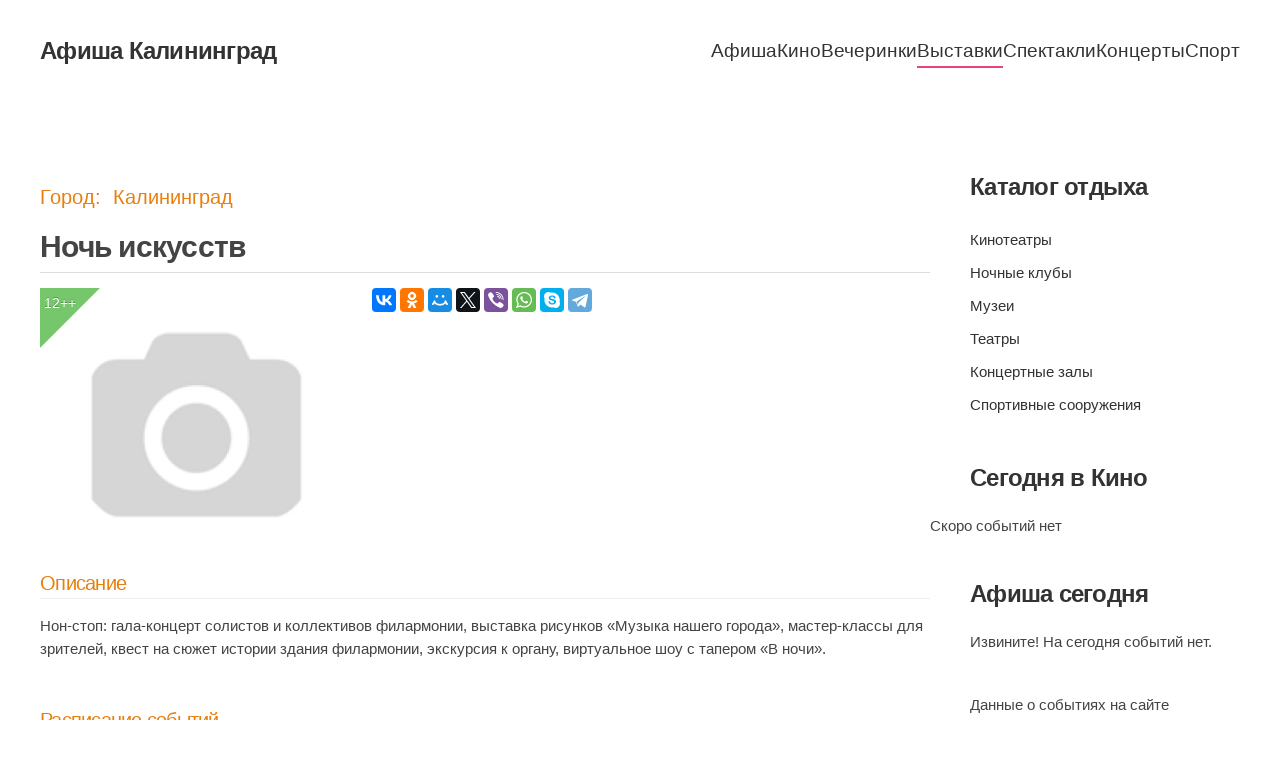

--- FILE ---
content_type: text/html; charset=utf-8
request_url: https://afisha-kaliningrad.ru/exhibitions/event/22774
body_size: 6191
content:
<!DOCTYPE html>
<html lang="ru-ru" dir="ltr">
    <head>
        <meta name="viewport" content="width=device-width, initial-scale=1">
        <link rel="icon" href="/images/favicon.png" sizes="any">
                <link rel="apple-touch-icon" href="/images/favicon.png">
        <meta charset="utf-8" />
	<base href="https://afisha-kaliningrad.ru/exhibitions/event/22774" />
	<meta name="description" content="Ночь искусств - " />
	<meta name="generator" content="Joomla! - Open Source Content Management" />
	<title>Ночь искусств - Выставки - Афиша Калининграда - кинотеатры, театры, клубы, музеи</title>
	<link href="https://afisha-kaliningrad.ru/exhibitions/event/22774" rel="canonical" />
	<link href="https://afisha-kaliningrad.ru/components/com_afisha/css/afisha.css" rel="stylesheet" />
	<link href="https://afisha-kaliningrad.ru/components/com_afisha/jq/fancybox3/jquery.fancybox.min.css" rel="stylesheet" />
	<link href="https://afisha-kaliningrad.ru/components/com_afisha/jq/flatpickr/flatpickr.min.css" rel="stylesheet" />
	<link href="https://afisha-kaliningrad.ru/components/com_afisha/jq/flatpickr/themes/airbnb.css" rel="stylesheet" />
	<link href="/templates/yootheme/css/theme.14.css?1736414510" rel="stylesheet" />
	<link href="/templates/yootheme/css/custom.css?4.4.12" rel="stylesheet" />
	<script src="/media/jui/js/jquery.min.js?f7eba845a2f8cd0464d2f833cd931aa2"></script>
	<script src="/media/jui/js/jquery-noconflict.js?f7eba845a2f8cd0464d2f833cd931aa2"></script>
	<script src="/media/jui/js/jquery-migrate.min.js?f7eba845a2f8cd0464d2f833cd931aa2"></script>
	<script src="/media/jui/js/bootstrap.min.js?f7eba845a2f8cd0464d2f833cd931aa2"></script>
	<script src="https://afisha-kaliningrad.ru/components/com_afisha/jq/flatpickr/flatpickr.min.js"></script>
	<script src="https://afisha-kaliningrad.ru/components/com_afisha/jq/flatpickr/l10n/ru.js"></script>
	<script src="/templates/yootheme/vendor/assets/uikit/dist/js/uikit.min.js?4.4.12"></script>
	<script src="/templates/yootheme/vendor/assets/uikit/dist/js/uikit-icons-design-bites.min.js?4.4.12"></script>
	<script src="/templates/yootheme/js/theme.js?4.4.12"></script>
	<script>

	        var flatpickrCalendar;
	        jQuery(document).ready(function () {
                flatpickrCalendar = flatpickr("#flatpickrDiv", {
                    locale: "ru",
					 disableMobile: "true",
                    dateFormat: "Y-m-d",
                    defaultDate: "",
                    clickOpens: false,
                    ignoredFocusElements:[document.body],
                    onChange: function(selectedDates, dateStr, instance) {
                        lnk = lnk.replace('dddate',dateStr);
                        document.location.href = lnk;
                    }
                });
            });
	        document.addEventListener('DOMContentLoaded', function() {
            Array.prototype.slice.call(document.querySelectorAll('a span[id^="cloak"]')).forEach(function(span) {
                span.innerText = span.textContent;
            });
        });
	</script>
	<script type="text/javascript" src="https://afisha-kaliningrad.ru/components/com_afisha/jq/fancybox3/jquery.fancybox.min.js"></script>
	<script src="https://afisha-kaliningrad.ru/components/com_afisha/jq/afisha.js"></script>
	<meta property="og:title" content="Ночь искусств"/>
	<meta property="og:url" content="https://afisha-kaliningrad.ru/exhibitions/event/22774" />
	<meta property="og:description" content="Нон-стоп: гала-концерт солистов и коллективов филармонии, выставка рисунков «Музыка нашего города», мастер-классы для зрителей, квест на сюжет истории здания филармонии, экскурсия к органу, виртуальное шоу с тапером «В ночи»."/>
	<meta property="og:image" content="https://afisha-kaliningrad.ru//media/jlafisha/events/nofoto.png"/>
	<script type='text/javascript'>jqjlat = jQuery.noConflict();</script>
	<script>window.yootheme ||= {}; var $theme = yootheme.theme = {"i18n":{"close":{"label":"Close"},"totop":{"label":"Back to top"},"marker":{"label":"Open"},"navbarToggleIcon":{"label":"Open menu"},"paginationPrevious":{"label":"Previous page"},"paginationNext":{"label":"Next page"},"searchIcon":{"toggle":"Open Search","submit":"Submit Search"},"slider":{"next":"Next slide","previous":"Previous slide","slideX":"Slide %s","slideLabel":"%s of %s"},"slideshow":{"next":"Next slide","previous":"Previous slide","slideX":"Slide %s","slideLabel":"%s of %s"},"lightboxPanel":{"next":"Next slide","previous":"Previous slide","slideLabel":"%s of %s","close":"Close"}}};</script>

    </head>
    <body class="">

        <div class="uk-hidden-visually uk-notification uk-notification-top-left uk-width-auto">
            <div class="uk-notification-message">
                <a href="#tm-main">Перейти к содержимому</a>
            </div>
        </div>

        
        
        <div class="tm-page">

                        


<header class="tm-header-mobile uk-hidden@m">


    
        <div class="uk-navbar-container">

            <div class="uk-container uk-container-expand">
                <nav class="uk-navbar" uk-navbar="{&quot;align&quot;:&quot;left&quot;,&quot;container&quot;:&quot;.tm-header-mobile&quot;,&quot;boundary&quot;:&quot;.tm-header-mobile .uk-navbar-container&quot;}">

                                        <div class="uk-navbar-left">

                        
                                                    <a uk-toggle href="#tm-dialog-mobile" class="uk-navbar-toggle">

        
        <div uk-navbar-toggle-icon></div>

        
    </a>
                        
                    </div>
                    
                                        <div class="uk-navbar-center">

                                                    <a href="https://afisha-kaliningrad.ru/" aria-label="Вернуться в начало" class="uk-logo uk-navbar-item">
    Афиша Калининград</a>
                        
                        
                    </div>
                    
                    
                </nav>
            </div>

        </div>

    



        <div id="tm-dialog-mobile" uk-offcanvas="container: true; overlay: true" mode="slide">
        <div class="uk-offcanvas-bar uk-flex uk-flex-column">

                        <button class="uk-offcanvas-close uk-close-large" type="button" uk-close uk-toggle="cls: uk-close-large; mode: media; media: @s"></button>
            
                        <div class="uk-margin-auto-bottom">
                
<div class="uk-panel" id="module-menu-dialog-mobile">

    
    
<ul class="uk-nav uk-nav-default">
    
	<li class="item-101"><a href="/">Афиша</a></li>
	<li class="item-115"><a href="/kino">Кино</a></li>
	<li class="item-116"><a href="/events">Вечеринки</a></li>
	<li class="item-117 uk-active"><a href="/exhibitions">Выставки</a></li>
	<li class="item-118"><a href="/performances">Спектакли</a></li>
	<li class="item-119"><a href="/concerts">Концерты</a></li>
	<li class="item-120"><a href="/sport">Спорт</a></li></ul>

</div>

            </div>
            
            
        </div>
    </div>
    
    
    

</header>




<header class="tm-header uk-visible@m">



        <div uk-sticky media="@m" cls-active="uk-navbar-sticky" sel-target=".uk-navbar-container">
    
        <div class="uk-navbar-container uk-navbar-primary">

            <div class="uk-container">
                <nav class="uk-navbar" uk-navbar="{&quot;align&quot;:&quot;left&quot;,&quot;container&quot;:&quot;.tm-header &gt; [uk-sticky]&quot;,&quot;boundary&quot;:&quot;.tm-header .uk-navbar-container&quot;}">

                                        <div class="uk-navbar-left">

                                                    <a href="https://afisha-kaliningrad.ru/" aria-label="Вернуться в начало" class="uk-logo uk-navbar-item">
    Афиша Калининград</a>
                        
                        
                        
                    </div>
                    
                    
                                        <div class="uk-navbar-right">

                                                    
<ul class="uk-navbar-nav">
    
	<li class="item-101"><a href="/">Афиша</a></li>
	<li class="item-115"><a href="/kino">Кино</a></li>
	<li class="item-116"><a href="/events">Вечеринки</a></li>
	<li class="item-117 uk-active"><a href="/exhibitions">Выставки</a></li>
	<li class="item-118"><a href="/performances">Спектакли</a></li>
	<li class="item-119"><a href="/concerts">Концерты</a></li>
	<li class="item-120"><a href="/sport">Спорт</a></li></ul>

                        
                                                    
                        
                    </div>
                    
                </nav>
            </div>

        </div>

        </div>
    







</header>

            
            

            <main id="tm-main"  class="tm-main uk-section uk-section-default" uk-height-viewport="expand: true">

                                <div class="uk-container">

                    
                    <div class="uk-grid" uk-grid>
                        <div class="uk-width-expand@m">

                    
                            
                
                <div id="system-message-container" data-messages="[]">
</div>

                

    <script
        type="text/javascript">var lnk = '/exhibitions/dddate';</script>
    <script type="text/javascript">var textwait = 'Пожалуйста подождите...';</script>



    <div class="jl_afisha_main_top">
        <div class="day_name">
            Город: &nbsp;Калининград        </div>
        <div class="clearfix"></div>
    </div>

    <script type="text/javascript">
        $afisha(window).load(function () {
            
            $afisha("#thumb_carousel").owlCarousel({
                items: 4,
                pagination: false,
                navigation: true,
                navigationText: ["Назад", "Вперед"]
            });
        });
            </script>

    <div id="jl_main_category">
        <div itemscope itemtype="http://data-vocabulary.org/Review-aggregate"
             id="/exhibitions/event/22774">
            <div class="event_name_vote">
                <h1 class="event_name"><span itemprop="itemreviewed">Ночь искусств</span></h1>
                <div class="event_vote"></div>
                <div class="clearfix"></div>
            </div>

            <div id="evntdesc">


                <div class="afisha_item_left">
                    <div class="item_image">
				<span>
					<img itemprop="photo"
                         src="https://afisha-kaliningrad.ru/cache/com_afisha/55e5cdb761efcc8a75a8f3b6ddc5720c_M.jpg"
                         alt=""/>
				</span>
                                                    <span class="age_one">
                        <span>12++</span>
                    </span>
                                            </div>

                    <div class="item_rate">
                                            </div>

                    
                    <div class="remind">
                                                                    </div>

                </div>

                
                <div class="afisha_item_right">
                    <div>
                                                    <div class="ya_social">
                                <!--noindex-->
                                <div class="ya-share2" data-services="vkontakte,facebook,odnoklassniki,moimir,gplus,twitter,viber,whatsapp,skype,telegram" data-counter=""></div>
                                <!--/noindex-->
                                <script src="//yastatic.net/share2/share.js" async="async"></script>
                            </div>
                                                                        <div class="clearfix"></div>
                    </div>


                    
                    <div class="item_list">
                                            </div>

                    <div class="item_list">
                                            </div>
                </div>
                <div class="clearfix"></div>

                                    <div id="item_description" class="item_section">
                        <h3 class="item_subtitles">Описание</h3>
                        Нон-стоп: гала-концерт солистов и коллективов филармонии, выставка рисунков «Музыка нашего города», мастер-классы для зрителей, квест на сюжет истории здания филармонии, экскурсия к органу, виртуальное шоу с тапером «В ночи».                    </div>
                
                                                
                <div id="seances" class="item_section">
                    <h3 class="item_subtitles">Расписание событий</h3>
					<div class="uk-flex uk-flex-middle uk-margin-small-bottom">
<div class="uk-position-relative uk-padding uk-padding-remove-vertical" uk-slider="finite: true">

      
     <ul class="uk-slider-items uk-child-width-1-2 uk-child-width-1-3@s uk-child-width-1-5@m uk-grid ">
			<li class="li-timeline"> 
		<div class="uk-panel item date-slider ">
			<a class="link-calendar" href="/exhibitions/event/22774/2026-01-21">
				<div class="uk-text-small">Ср</div>
				<div>Сегодня</div>
			</a>
		</div>
		</li>
			<li class="li-timeline"> 
		<div class="uk-panel item date-slider ">
			<a class="link-calendar" href="/exhibitions/event/22774/2026-01-22">
				<div class="uk-text-small">Чт</div>
				<div>Завтра</div>
			</a>
		</div>
		</li>
			<li class="li-timeline"> 
		<div class="uk-panel item date-slider ">
			<a class="link-calendar" href="/exhibitions/event/22774/2026-01-23">
				<div class="uk-text-small">Пт</div>
				<div>23 Янв</div>
			</a>
		</div>
		</li>
			<li class="li-timeline"> 
		<div class="uk-panel item date-slider ">
			<a class="link-calendar" href="/exhibitions/event/22774/2026-01-24">
				<div class="uk-text-small">Сб</div>
				<div>24 Янв</div>
			</a>
		</div>
		</li>
			<li class="li-timeline"> 
		<div class="uk-panel item date-slider ">
			<a class="link-calendar" href="/exhibitions/event/22774/2026-01-25">
				<div class="uk-text-small">Вс</div>
				<div>25 Янв</div>
			</a>
		</div>
		</li>
			<li class="li-timeline"> 
		<div class="uk-panel item date-slider ">
			<a class="link-calendar" href="/exhibitions/event/22774/2026-01-26">
				<div class="uk-text-small">Пн</div>
				<div>26 Янв</div>
			</a>
		</div>
		</li>
			<li class="li-timeline"> 
		<div class="uk-panel item date-slider ">
			<a class="link-calendar" href="/exhibitions/event/22774/2026-01-27">
				<div class="uk-text-small">Вт</div>
				<div>27 Янв</div>
			</a>
		</div>
		</li>
			<li class="li-timeline"> 
		<div class="uk-panel item date-slider ">
			<a class="link-calendar" href="/exhibitions/event/22774/2026-01-28">
				<div class="uk-text-small">Ср</div>
				<div>28 Янв</div>
			</a>
		</div>
		</li>
			<li class="li-timeline"> 
		<div class="uk-panel item date-slider ">
			<a class="link-calendar" href="/exhibitions/event/22774/2026-01-29">
				<div class="uk-text-small">Чт</div>
				<div>29 Янв</div>
			</a>
		</div>
		</li>
			<li class="li-timeline"> 
		<div class="uk-panel item date-slider ">
			<a class="link-calendar" href="/exhibitions/event/22774/2026-01-30">
				<div class="uk-text-small">Пт</div>
				<div>30 Янв</div>
			</a>
		</div>
		</li>
			<li class="li-timeline"> 
		<div class="uk-panel item date-slider ">
			<a class="link-calendar" href="/exhibitions/event/22774/2026-01-31">
				<div class="uk-text-small">Сб</div>
				<div>31 Янв</div>
			</a>
		</div>
		</li>
			<li class="li-timeline"> 
		<div class="uk-panel item date-slider ">
			<a class="link-calendar" href="/exhibitions/event/22774/2026-02-01">
				<div class="uk-text-small">Вс</div>
				<div>01 Фев</div>
			</a>
		</div>
		</li>
			<li class="li-timeline"> 
		<div class="uk-panel item date-slider ">
			<a class="link-calendar" href="/exhibitions/event/22774/2026-02-02">
				<div class="uk-text-small">Пн</div>
				<div>02 Фев</div>
			</a>
		</div>
		</li>
			<li class="li-timeline"> 
		<div class="uk-panel item date-slider ">
			<a class="link-calendar" href="/exhibitions/event/22774/2026-02-03">
				<div class="uk-text-small">Вт</div>
				<div>03 Фев</div>
			</a>
		</div>
		</li>
			<li class="li-timeline"> 
		<div class="uk-panel item date-slider ">
			<a class="link-calendar" href="/exhibitions/event/22774/2026-02-04">
				<div class="uk-text-small">Ср</div>
				<div>04 Фев</div>
			</a>
		</div>
		</li>
		 </ul>
    

    <a class="uk-position-center-left  uk-hidden-hover" href="#" uk-slidenav-previous uk-slider-item="previous"></a>
    <a class="uk-position-center-right  uk-hidden-hover" href="#" uk-slidenav-next uk-slider-item="next"></a>




 

</div>

    <div class="bfh-datepicker jl_afisha_datepicker" data-format="y-m-d">
        <div id="flatpickrDiv" onclick="flatpickrCalendar.toggle();">
            
         
			<span uk-icon="icon: calendar; ratio: 3"></span>
            <input type="text" style="display:none;" id="dtpcker">
        </div>
        <div class="bfh-datepicker-calendar">
            <div class="jlcalendar"></div>
        </div>
    </div>
  </div> 
<div id="calendWait" style="display: none;">
	<img src="/components/com_afisha/images/ajax-loader.gif" alt="wait">
</div>                    
                                    </div>

                
                

                
                
                
                <div class="clearfix"></div>
            </div>
        </div>
    </div>
    <rb:rich key="4a412115-779b-47d2-9e34-1adf91548c5c" xmlns:rb="http://kassa.rambler.ru"></rb:rich>
    <script type="text/javascript" src="https://kassa.rambler.ru/s/widget/js/TicketManager.js"></script>


                
                                                </div>

                        
<aside id="tm-sidebar" class="tm-sidebar uk-width-1-4@m">
    
<div class="uk-grid uk-child-width-1-1" uk-grid>    <div>
<div class="uk-panel" id="module-116">

    
    <div class="content"><script type="text/javascript">
<!--
var _acic={dataProvider:10,allowCookieMatch:false};(function(){var e=document.createElement("script");e.type="text/javascript";e.async=true;e.src="https://www.acint.net/aci.js";var t=document.getElementsByTagName("script")[0];t.parentNode.insertBefore(e,t)})()
//-->
</script><!--3630579879342--><div id='o7Em_3630579879342'></div></div>
</div>
</div>    <div>
<div class="uk-panel style-header color-color" id="module-88">

    
        <h3>

                Каталог отдыха        
        </h3>

    
    
<ul class="menu uk-nav uk-nav-default">
    
	<li class="item-121"><a href="/cinema">Кинотеатры</a></li>
	<li class="item-122"><a href="/clubs">Ночные клубы</a></li>
	<li class="item-123"><a href="/museums">Музеи</a></li>
	<li class="item-124"><a href="/theaters">Театры</a></li>
	<li class="item-125"><a href="/concert-halls">Концертные залы</a></li>
	<li class="item-126"><a href="/sports-facilities">Спортивные сооружения</a></li></ul>

</div>
</div>    <div>
<div class="uk-panel" id="module-101">

    
        <h3>

                Сегодня в Кино        
        </h3>

    
    <div uk-grid>	
	Скоро событий нет</div>	
</div>
</div>    <div>
<div class="uk-panel" id="module-119">

    
        <h3>

                Афиша сегодня        
        </h3>

    
    <style type="text/css">
	.clearfix{*zoom:1;}
	.clearfix:before,.clearfix:after{display:table;line-height:0;content:"";}
	.clearfix:after{clear:both;}
	.inpast{background: none repeat scroll 0 0 #BABABA !important; color: #FFFFFF !important; text-decoration: none !important;}
	.afisha_universal_1{}
	.afisha_universal_1 ul{margin:0;padding:0;list-style:none;}
	.afisha_universal_1 li{margin:0 0 10px;padding:0 0 5px;border-bottom:1px #eee solid;}
	.afisha_universal_1 li:last-child{margin:0;padding:0;border-bottom:0 none;}
	.afisha_universal_1_thumb,.afisha_universal_1_desc{width:30%;margin-right:5%;float:left;overflow:hidden;}
	.afisha_universal_1_thumb img{max-width:100%;}
	.afisha_universal_1_desc{width:65%;margin-right:0;}
	.afisha_universal_1_desc .times{margin-top:10px;font-size:10px;}
	.afisha_universal_1_desc .times span{margin-right:5px;}
</style>

<div class="afisha_universal_1">
	<ul>
		
		<li class="afisha_empty">Извините! На сегодня событий нет.</li>
		
	</ul>
</div>
</div>
</div>    <div>
<div class="uk-panel" id="module-97">

    
    
<div class="uk-margin-remove-last-child custom" ><p>Данные о событиях на сайте предоставлены из открытых источников, сервис по продаже билетов работает через возможности предоставленные компанией Рамблер, подробнее о заказе и возврате билетов вы можете прочитать на странице <a href="/bilet">как купить билет</a>.</p>
<p>Если вы нашли ошибку или хотите разместить анонс события на нашем сайте, то вы можете связаться с нами, через контакты указанные в разделе <a href="/contact">контакты</a>.</p>
<p>&nbsp;</p></div>

</div>
</div></div>
</aside>

                    </div>
                     
                </div>
                
            </main>

            

                        <footer>
                <!-- Builder #footer -->
<div class="uk-section-default uk-section">
    
        
        
        
            
                                <div class="uk-container">                
                    <div class="uk-grid tm-grid-expand uk-grid-margin" uk-grid>
<div class="uk-width-1-2@m">
    
        
            
            
            
                
                    <div><div>&copy;  <a href="/">Афиша Калининград</a>, 2013<script>new Date().getFullYear()>2013&&document.write("-"+new Date().getFullYear());</script></div>
<div>Разработано <a rel="nofollow"  href="http://web-easy.org/">Web-Easy</a></div></div>
                
            
        
    
</div>
<div class="uk-width-1-2@m">
    
        
            
            
            
                
                    
<div class="uk-panel uk-margin-remove-top">
    
    
<ul class="uk-subnav" uk-dropnav="{&quot;boundary&quot;:&quot;false&quot;,&quot;container&quot;:&quot;body&quot;}">
    
	<li class="item-137"><a href="/sitemap">Карта сайта</a></li>
	<li class="item-138"><a href="/contact">Контакты</a></li>
	<li class="item-139"><a href="/about-us">О нас</a></li>
	<li class="item-693"><a href="/bilet">Как купить билет?</a></li></ul>

</div><div><!-- Yandex.Metrika counter -->
<script type="text/javascript" >
    (function (d, w, c) {
        (w[c] = w[c] || []).push(function() {
            try {
                w.yaCounter21776173 = new Ya.Metrika({
                    id:21776173,
                    clickmap:true,
                    trackLinks:true,
                    accurateTrackBounce:true,
                    webvisor:true
                });
            } catch(e) { }
        });

        var n = d.getElementsByTagName("script")[0],
            s = d.createElement("script"),
            f = function () { n.parentNode.insertBefore(s, n); };
        s.type = "text/javascript";
        s.async = true;
        s.src = "https://mc.yandex.ru/metrika/watch.js";

        if (w.opera == "[object Opera]") {
            d.addEventListener("DOMContentLoaded", f, false);
        } else { f(); }
    })(document, window, "yandex_metrika_callbacks");
</script>
<noscript><div><img src="https://mc.yandex.ru/watch/21776173" style="position:absolute; left:-9999px;" alt="" /></div></noscript>
<!-- /Yandex.Metrika counter --></div>
                
            
        
    
</div></div>
                                </div>                
            
        
    
</div>            </footer>
            
        </div>

        
        

    </body>
</html>


--- FILE ---
content_type: text/css
request_url: https://afisha-kaliningrad.ru/components/com_afisha/css/afisha.css
body_size: 3876
content:
#jl_afisha_datebar{position:relative;border-top:1px #ddd solid;border-bottom:1px #ddd solid; }
#jl_afisha_datebar ul{width:100%;margin:0;padding:0;list-style:none;}
#jl_afisha_datebar ul li{width:14.28%;float:left;display:inline-block;zoom:1;text-align:center;line-height:18px;}
#jl_afisha_datebar ul li:hover { background:#E5E3E3;}
#jl_afisha_datebar ul li a,#owl-date a{display:block;padding:5px 0;text-decoration:none;}
#jl_afisha_datebar ul li a:hover,.bfh-datepicker-calendar > table > tbody > tr > td:not(.off):hover,,#owl-date a:hover{background:#3A87AD;color:#fff;}
#owl-date .item {display:block;text-align:center;padding:0 5px;}
#owl-date a{background:#eee;}
#owl-date .owl-controlls{padding-top:3px;text-align:right;border-top:1px #eee solid;}
#owl-date a:hover{background:#0264BE;color:#E0E0E0;}
#jl_afisha_datebar ul li.daybefore,#owl-date .daybefore a{padding:5px 0;background:#F9F9F9;text-decoration:none;color:#7D7D7D;}
#jl_afisha_datebar ul li.current a,#owl-date .current a{background:#0D53C2;color:#fff;}
#jl_afisha_datebar ul li strong,#jl_afisha_datebar ul li small,#owl-date strong,#owl-date small{display:block;}
.jl_afisha_datepicker{height:40px;display:block;padding:0 10px;position:absolute;top:47px;right:0;background:#0D53C2;color:#fff;border:1px #ddd solid;border-top:0 none;line-height:40px;cursor:pointer;}
.jl_afisha_datepicker i{margin-left:10px;position:relative;bottom:1px;}
.jl_afisha_datepicker input{display:none;}
.jl_afisha_datepicker:hover{background:#515C6D;}
#frmEventAdd .bfh-datepicker{position:relative;}
.bfh-datepicker-calendar{position:absolute;top:45px;right:0;z-index:1000;display:none;min-width:160px;color:#333;}
#frmEventAdd .bfh-datepicker-calendar{top:30px;right:auto;left:2px;}
.open > .bfh-datepicker-calendar{display:block;}
.bfh-datepicker-calendar > table.calendar{width:376px;background:#fff;box-shadow:0 2px 5px rgba(0, 0, 0, 0.25);border-collapse:collapse;border-radius:0;}
.bfh-datepicker-calendar > table.calendar a,.bfh-datepicker-calendar > table.calendar a:hover,.bfh-datepicker-calendar > table.calendar a:active{background:none !important;outline:0 none;}
.bfh-datepicker-calendar > table.calendar .months-header > th{text-align:center;font-size:12px;}
.bfh-datepicker-calendar > table.calendar .months-header > th.month > span{width:100px;display:inline-block;}
.bfh-datepicker-calendar > table.calendar .months-header > th.year > span{width:50px;display:inline-block;}
.bfh-datepicker-calendar > table.calendar .days-header > th{text-align:center;font-size:11px;line-height:12px;}
.bfh-datepicker-calendar > table.calendar > tbody > tr > td{text-align:center;font-size:11px;line-height:12px;cursor:pointer;}
.bfh-datepicker-calendar > table.calendar > tbody > tr > td:hover, .bfh-datepicker-calendar > table.calendar > tbody > tr > td.today{background-color:#0D53C2;color:#fff;}
.bfh-datepicker-calendar > table.calendar > tbody > tr > td.off{background:#F9F9F9;color:#7D7D7D;}
#frmEventAdd{text-align:left;}
#frmEventAdd .file_input{overflow:hidden;}
#frmEventAdd .fileButton{margin-left:10px;cursor:pointer;}
#frmEventAdd .customFile{display:none;}
#frmEventAdd .fileName{width:65%;float:left;background-color:#FFF;border:1px solid #CCC;box-shadow:0 1px 1px rgba(0, 0, 0, 0.075) inset;border-radius:4px;color:#555;display:inline-block;font-size:14px;height:20px;line-height:20px;padding:4px 6px;vertical-align:middle;}
#frmEventAdd .selected_file{border-color:rgba(82, 168, 236, 0.8);outline:0;outline:thin dotted \9;box-shadow: inset 0 1px 1px rgba(0, 0, 0, 0.075), 0 0 8px rgba(82, 168, 236, 0.6);}
#frmEventAdd .err_message{padding:10px 0 30px;text-align:center;color:red;}
#frmEventAdd .jl_form_right{float:right;margin-right:40px;}
#frmEventAdd .required{margin-left:3px;color:red;}
#jl_msg_box{position:fixed;left:50%;top:50%;margin:-80px 0 0 -150px;width:300px;z-index:9999;}
#jl_msg_box .jl_message{background-color:#000;background:rgba(0, 0, 0, .7);padding: 10px; margin: 0 0 15px 0;font-family:Tahoma; font-size: 11px;color:#fff;cursor:pointer;border-radius: 3px;}
#jl_msg_box .jl_message h3{font-size:15px;font-weight: normal;padding:0;margin:0 0 5px 0;}
#jl_msg_box .jl_message_error{background-color:#c00;background:rgba(125, 0, 0, .5);}
#jl_msg_box .jl_message_success{background-color:#0c0;background:rgba(0, 125, 0, .5);}
.owl-carousel:after{content:".";display:block;clear:both;visibility:hidden;line-height:0;height:0;}
.owl-carousel{display:none;position:relative;overflow:hidden;width:100%;}
.owl-carousel .owl-wrapper{position:relative;display:inline-block;-webkit-transform:translate3d(0px, 0px, 0px);-webkit-perspective:1000;}
.owl-carousel .owl-item{float:left;}
.owl-controlls .owl-page,.owl-controlls .owl-buttons{cursor: pointer;}
.owl-controlls{-webkit-user-select:none;-khtml-user-select:none;-moz-user-select:none;-ms-user-select:none;user-select:none;-webkit-tap-highlight-color:rgba(0, 0, 0, 0);}
.grabbing{cursor:url(../images/grabbing.png) 8 8, move;}
.owl-carousel  .owl-wrapper,.owl-carousel  .owl-item{-webkit-backface-visibility:hidden;-moz-backface-visibility:hidden;-ms-backface-visibility:hidden;}
.owl-theme .owl-controlls{margin-top:10px;text-align:center;}
.owl-theme .owl-controlls .owl-buttons div{color:#FFF;display:inline-block;zoom:1;*display:inline;margin:5px;padding:3px 10px;font-size:12px;border-radius:30px;background:#869791;opacity:0.5;}
.owl-theme .owl-controlls.clickable .owl-buttons div:hover{opacity:1;text-decoration:none;}
.owl-theme .owl-controlls .owl-page{display:inline-block;zoom:1;*display:inline;}
.owl-theme .owl-controlls .owl-page span{display:block;width:12px;height:12px;margin:5px 7px;opacity:0.5;border-radius:20px;background:#869791;}
.owl-theme .owl-controlls .owl-page.active span,.owl-theme .owl-controlls.clickable .owl-page:hover span{opacity:1;}
.owl-theme .owl-controlls .owl-page span.owl-numbers{height:auto;width:auto;color:#FFF;padding:2px 10px;font-size:12px;border-radius:30px;}
#calendWait{margin:30px 0;}
#calendWait img{display:block;margin:0 auto;}
ul#category_tabs{margin:0;padding:0;list-style:none;}
.tab-content{padding-top:20px;}

/* Afisha Main Top
---------------------------------------------------------------------------------*/

.jl_afisha_main_top{margin:12px 0 20px;}

.city_select label{float:left;margin-right:10px;line-height:30px;font-weight:bold;}
.day_name{font-size:20px;line-height:30px;color:#E87E0C;}

/* Afisha Main Category Items
---------------------------------------------------------------------------------*/

.category_teaser{margin-bottom:30px;background:#F9F9F9;padding:10px;}
.category_teaser .af_category_title{border:0 none;}
#jl_main_category{margin-top:30px;}
#jl_main_category .event_name_vote{margin:50px 0 15px;padding-bottom:10px;border-bottom:1px #ddd solid;}
#jl_main_category .event_vote{float:right;}
#jl_main_category .event_name{float:left;margin:0;padding:0;font-size:30px;line-height:30px;border:0 none;color:#444;}
#jl_main_category .af_category_item{margin-bottom:20px;}
#jl_main_category .af_category_item .clearfix{clear: both;}
#jl_main_category .af_category_item .clearfix:before, #jl_main_category .af_category_item .clearfix:after {
    content: "" !important;
    display: table !important;
    line-height: 0 !important;
}
#jl_main_category .clearfix{clear:both!important;}
#jl_afisha_datebar .clearfix{clear:both!important;}
#jl_main_category .places_link_times{border-bottom:1px #eee solid;}
#jl_main_category .places_link,#jl_main_category .seanses_times{width:30%;float:left;padding:8px;box-sizing:border-box;-moz-box-sizing:border-box;-webkit-box-sizing:border-box;}
#jl_main_category .seanses_times{width:70%;padding:3px 0;}
#jl_main_category .seanses_times > span{display:block;margin:5px 5px 5px 0;float:left;cursor:pointer;}
#jl_main_category td > span.msg_rpice{display:block;margin:0px 5px;float:left;margin-bottom: 5px;}

#jl_main_category .event_ip_1_img,#jl_main_category .item_image{width:100%;margin-bottom:10px;padding:1px;border:1px solid #eee;position:relative}
#jl_main_category .event_ip_1_img a,#jl_main_category .item_image span,.place-image{width:100%;display:block;background:#F9F9F9;vertical-align:middle;}
#jl_main_category .event_ip_1_img img,#jl_main_category .item_image img{max-width:100%;display:block;margin:0 auto;}
#jl_main_category .thumb_img{width:29%;float:left;margin-right:1%;}
#jl_main_category .item_desc{margin:10px 0;}
#jl_main_category .small_gray_link{text-decoration:underline;}
#jl_main_category .small_gray_link:hover{text-decoration:none;}
#jl_main_category .tooltip{background:none;border:0 none;float:none;max-width:100%;}
#jl_main_category .formats{font-weight:bold;}
#jl_main_category .event_ip_1_links{padding-top:10px;}
.empty_text{text-align:center;}

/* Afisha Main Item
---------------------------------------------------------------------------------*/

#jl_main_category #tabs_afisha{margin:0;padding:0;list-style:none;}
#jl_main_category .tab-pane{padding:20px 0;}
#jl_main_category .afisha_item_left,#jl_main_category .afisha_item_right{width:35%;float:left;box-sizing:border-box;-moz-box-sizing:border-box;-webkit-box-sizing:border-box;}
#jl_main_category .afisha_item_right{width:65%;padding-left:20px;}
#jl_main_category .ya_social_like a{padding-top:0;background:none;}
#jl_main_category .item_info{display:table;margin:15px 0 0;padding:5px 0;border-top:1px #eee solid;border-bottom:1px #eee solid;}
#jl_main_category .info_col{display:table-cell;padding:10px 15px;border-left:1px #eee solid;vertical-align:middle;box-sizing:border-box;-moz-box-sizing:border-box;-webkit-box-sizing:border-box;}
#jl_main_category .info_col:first-child{border-left:0 none;}
#jl_main_category .tag_list{width:35%;}
#jl_main_category .tag_list a{display:inline-block;}
#jl_main_category .maker_country{width:30%;}
#jl_main_category .make_year{width:10%;}
#jl_main_category .long_time{width:25%;}
#jl_main_category .long_time i{margin-right:5px;position:relative;bottom:1px;}
#jl_main_category .item_list{margin:15px 0;padding-bottom:5px;}
#jl_main_category .list_items_row{margin:10px 15px;overflow:hidden;box-sizing:border-box;-moz-box-sizing:border-box;-webkit-box-sizing:border-box;}
#jl_main_category .title_row,#jl_main_category .list_row{float:left;}
#jl_main_category .title_row{width:20%;font-size:11px;text-transform:uppercase;color:#707070;}
#jl_main_category .list_row{width:80%;}
#jl_main_category .item_rate{margin-top:10px;}
#jl_main_category .imdb_rate,#jl_main_category .kino_rate{padding:0 0 5px;font-size:18px;line-height:24px;border-bottom:1px #eee solid;}
#jl_main_category .kino_rate{margin-top:0;padding:10px 0 5px;border-bottom:0;}
#jl_main_category .imdb_name,#jl_main_category .kino_name{float:left;color:#E87E0C;}
#jl_main_category .num_imdb,#jl_main_category .kino_imdb{float:left;}
#jl_main_category .num_imdb a,#jl_main_category .kino_imdb a{margin:0 0 0 10px;font-size:19px;color:#007B00;text-decoration:none;}
#jl_main_category .num_imdb a span,#jl_main_category .kino_imdb a span{margin:0 10px 0 0;font-size:10px;color:#707070;}
#jl_main_category .middle_item{padding-top:30px;border-top:1px #ddd solid;}
#layer_joinevent{margin-top:5px;}
#jl_main_category .item_section{margin-bottom:50px;position:relative;}
#jl_main_category .remind{margin-bottom: 10px;margin-top: 10px;}
#jl_main_category h3.item_subtitles,#jl_main_category h3.item_subtitles a{margin-bottom:15px;padding-bottom:5px;font-size:20px;line-height:20px;font-weight:normal;color:#E87E0C;border-bottom:1px #eee solid;}
#jl_main_category h3.item_subtitles a{border-bottom:0 none;}
#item_description{}
#jl_main_category .events_thumb_small img{display:block;margin:0 auto;}
.fancybox-wrap a{background-color:transparent !important;}
#jl_main_category table{border-collapse:collapse;}
#trailer{}
/*.video_wrap{padding:10px 100px;background:#F9F9F9;}*/
.video_wrap{padding:2px 2px;background:#F9F9F9;}
.video_wrap iframe{display:block;margin:0 auto; width:100%}
.video_bordered{padding:2px;border:1px solid #eee}
#switch,.trailer_hide .close{position:absolute;display:inline-block;width:30px;height:30px;background:url(../jq/media/images/switch.png) no-repeat 0 0;cursor:pointer;z-index:200;margin:0;right:10px;top:51px;}
#switch_off{width:30px;height:30px;background:url(../jq/media/images/switch.png) no-repeat 0 -30px;cursor:pointer;z-index:200;}
.more_tralers{margin:20px 0 0;padding:10px 0 0;border-top:1px solid #eee;text-align:right;}
.trailer_hide{height:100%;position:relative;}
.trailer_hide .close{background:none;text-align:center;top:10px;}
#gallery{}
#gallery .thumb_small{padding:65px 0 10px;background:#F9F9F9;}
#gallery .events_thumb_small,#gallery .events_thumb_small:hover{display:block;padding:2px;background:#fff;border:1px solid #eee;box-sizing:border-box;-moz-box-sizing:border-box;-webkit-box-sizing:border-box;}
#gallery .events_thumb_small:hover,.video_bordered:hover{border-color:#ccc;}
#gallery .owl-carousel .owl-wrapper{padding:0 5px;box-sizing:border-box;-moz-box-sizing:border-box;-webkit-box-sizing:border-box;}
#gallery .owl-theme .owl-controlls{width:100%;position:absolute;top:4px;text-align:right;}
#gallery .owl-controlls .owl-buttons{margin:0 10px;border-bottom:1px solid #eee;}
#gallery .car_nav span{display:inline-block;}
#seances .table_date_day_name{color:#333333;font-weight:bold;}
#whogoes{}
#whogoes .whogoes_people{float:left;margin:0 5px 10px;padding:2px;border:1px #eee solid;text-align:center;}
#whogoes .whogoes_people a{display:block;background:none;}

/* Afisha Search
---------------------------------------------------------------------------------*/

.all_events{margin:30px 0;text-align:center;}

/*.inpast {
    text-decoration:none;
    color:#fff;
    background:#BABABA;
}*/

.inpast {
    text-decoration:none !important;
    color:#fff !important;
    background:#BABABA !important;
}

.ya_like{
    padding-top:2px;
    padding-left:5px;
    float:left;
}
.ya_social{
    float:left;
}

.icon-tags:before {
    content:"" !important;
}
.icon-arrow-down:before {
    content:"" !important;
}

.seanses_times_3d, .seanses_times_i3d, .seanses_times_4d, .seanses_times_5d{
    float:left;
}

.age_one {
    background: none !important;
    height: 40px;
    width: 40px !important;
    position: absolute;
    top: 2px;
    left: 2px;
    text-align: center;
    line-height: 30px;
}

.age_one:before {
    border-right: 60px solid transparent;
    border-top: 60px solid rgba(62, 176, 48, 0.71);
    content: "";
    height: 0;
    width: 0;
    position: absolute;
    top: 0;
    left: 0;
}

.age_one > span {
    background: none !important;
    color: #fff;
    font-size: 14px;
    position: relative;
    text-shadow: 0 -1px 0 rgba(0, 0, 0, 0.25);
}

/* Add Calendar Service */
.addtocalendar{margin-bottom: 10px;}

/* Rating sort css */
.icon-chevron-down{float:left;width:90px;margin-top:2px!important}
.div-chevron-down{float:left!important;margin-right:10px!important;}
.category_teaser_rating_sort{margin-bottom:30px;padding:10px 0px;float:right;margin-top:15px;}
.jl_afisha_main_top div {line-height: 30px;}

/* @media */

@media screen and (max-width:640px) /*для смартфонов*/ { 
/*main*/
#jl_main_category .event_ip_1,#jl_main_category .event_ip_2{width:100%;float:left;-moz-box-sizing:border-box;-webkit-box-sizing:border-box}
#jl_main_category .event_ip_2{width:100%;padding-left:0px;}
.city_select{float:none;margin:0 50px 0 0;}
/*event*/
#jl_main_category .afisha_item_left,#jl_main_category .afisha_item_right{width:100%;float:left;box-sizing:border-box;-moz-box-sizing:border-box;-webkit-box-sizing:border-box;}
}
@media screen and (min-width:641px) /*для пк*/{ 
/*main*/
#jl_main_category .event_ip_1,#jl_main_category .event_ip_2{width:31%;float:left;-moz-box-sizing:border-box;-webkit-box-sizing:border-box}
#jl_main_category .event_ip_2{width:69%;padding-left:20px;}
.city_select{float:right;margin:0 50px 0 0;}
/*event*/
#jl_main_category .afisha_item_left,{width:35%;float:left;box-sizing:border-box;-moz-box-sizing:border-box;-webkit-box-sizing:border-box;}
}
#seances .table td span {float: left;}
.msg_rpice a:hover {text-decoration: none; color: #FFF;}
.msg_rpice a {text-decoration: none; color: #FFF;}
span.badge-warning.msg_rpice.buyTicket:hover {background-color: #158be1;}
.msg_rpice.buyTicket {background-color: #faa732;}
span.msg_rpice {background-color: #b1b1b1;}
.afishaname {width: 30%;}
.afishaprice {width: 15%;}
span.badge-warning.msg_rpice {background-color: #faa732;}
#seances #jl_afisha_datebar {margin-bottom: 25px;}

--- FILE ---
content_type: application/javascript
request_url: https://afisha-kaliningrad.ru/components/com_afisha/jq/afisha.js
body_size: 6702
content:
var $afisha = jQuery.noConflict();
$afisha(window).load(function(){

	if($afisha('.msg_rpice').length){
        $afisha('.msg_rpice').tooltip({
			html: true
        });
        $afisha('.msg_rpice').mouseout(function(){$afisha(this).show()});
	}

	if($afisha("a.place-image").length){

        $afisha("a.place-image").fancybox({
			'titlePosition': 'over',
			'zoomSpeedIn': 300, 
			'zoomSpeedOut': 300, 
			'transitionIn':'elastic', 
			'transitionOut':'elastic', 
			'overlayShow': true 
		});
	}

	if($afisha('#submitFrm').length){
        $afisha('#submitFrm').click(function(){
			evnt_name = $afisha('#evnt_name').val();
			start_date = $afisha('#start_date').val();
			end_date = $afisha('#end_date').val();
			placeId = $afisha('#placeId').val();
			catevId = $afisha('#catevId').val();
			if (evnt_name==''){$afisha.jmessage('Ошибка', 'Внимание! Поле наименование не заполнено. Нажмите "ок" и повторите ввод.', 5000, 'jl_message_error');return false;}
				else if (start_date==''){$afisha.jmessage('Ошибка', 'Внимание! Поле начальная дата не заполнено. Нажмите "ок" и повторите ввод.', 5000, 'jl_message_error');return false;}
				else if (end_date==''){$afisha.jmessage('Ошибка', 'Внимание! Поле конечная дата не заполнено. Нажмите "ок" и повторите ввод.', 5000, 'jl_message_error');return false;}
				else if (placeId==0){$afisha.jmessage('Ошибка', 'Внимание! Поле место проведения не заполнено. Нажмите "ок" и повторите ввод.', 5000, 'jl_message_error');return false;}
				else if (catevId==0){$afisha.jmessage('Ошибка', 'Внимание! Поле категория события не заполнено. Нажмите "ок" и повторите ввод.', 5000, 'jl_message_error');return false;}
				else {return true;}
			/*upload_file = jq('#upload_file').val();*/			
		});
	}
	
	if($afisha('#clearebtn').length){
        $afisha('#clearebtn').click(function(){
            $afisha(":input","#frmEventAdd")
				 .not(":button, :submit, :reset, :hidden")
				 .val("")
				 .removeAttr("checked")
				 .removeAttr("selected");
            $afisha.jmessage('Информация', 'Форма очищена', 5000, 'jl_message_success');
		});
	}
	
	if($afisha('#closebtn').length){
        $afisha('#closebtn').click(function(){
            $afisha.fancybox.close();
		});
	}

    $afisha.jmessage = function(header, message, lifetime, class_name){
        var stack_box = $afisha('#jl_msg_box');
		if (!$afisha(stack_box).length) {stack_box = $afisha('<div id="jl_msg_box"></div>').prependTo('#frmevntadd');}
        var message_box = $afisha('<div class="jl_message ' + class_name + '"><h3>' + header + '</h3>' + message + '</div>');
        $afisha(message_box).css('opacity', 0).appendTo('#jl_msg_box').animate({opacity: 1}, 300);
        $afisha(message_box).click(function() {
            $afisha(this).animate({opacity: 0}, 300, function() {
                $afisha(this).remove();
            });
        }); 
       if ((lifetime = parseInt(lifetime)) > 0) {
            setTimeout(function() {
                $afisha(message_box).animate({opacity: 0}, 300, function() {
                    $afisha(this).remove();
                });
            }, lifetime);
        }
    };

	if($afisha('#submitFrm').length){
        $afisha('#submitFrm').click(function(){
            $afisha('#sb').html($afisha('#calendWait').html()).append('&nbsp;&nbsp;'+plsWait);
			var id = new Date().getTime().toString().substr(8);
            $afisha("#frmEventAdd").attr('target','ifrm'+id);

			var ifrm = $afisha(
				'<iframe '+
					'id="ifrm'+id+'" '+
					'name="ifrm'+id+'"'+
				'></iframe>'
			).css({
				display: 'none'
			});
            $afisha("body").append(ifrm);

			ifrm.unbind().load(function() {
				var frme = document.getElementById(ifrm.attr('name'));
				var response = $afisha(frme.contentWindow.document.body).html();
				var response_ar = response.split("||"); 
				//jq('#sb').html(response);
				//jq.fancybox.resize();
				if (response_ar[1]!=4 && response_ar!=''){
                    $afisha.jmessage('Информация', response_ar, 5000, 'jl_message_success');

                    $afisha(":input","#frmEventAdd")
					 .not(":button, :submit, :reset, :hidden")
					 .val("")
					 .removeAttr("checked")
					 .removeAttr("selected");
				} else if (response_ar[1]==4 && response_ar!='') {
                    $afisha.jmessage('Ошибка', response_ar[0], 5000, 'jl_message_error');
				}
			});
		});
	}	
	
	if($afisha('#btnAddEvent').length){
        $afisha('#btnAddEvent').click(function(){
            $afisha.fancybox({
				'scrolling'			: 'auto',
				'autoDimensions'	: true,
				'hideOnOverlayClick': false,
				'href'				: '#frmevntadd',
				'titleShow'			: false,
				'onClosed'			: function(){
                    $afisha('#sb').html('');
				}
			});	
		});
	}
	
	/*if($afisha('#video').length){
        $afisha("#video").allofthelights({color:'#fff'});
	}*/

	if($afisha('#showallschedule').length){
        $afisha('#showallschedule').click(function(){
            $afisha(this).remove();
            $afisha('#schedule_more').slideDown('fast');
		}); 
	}	
	
	if($afisha("#owl-date").length){
        $afisha("#owl-date").owlCarousel({
			items : 7
		});
	}

	if($afisha(".yttrailer").length){
        $afisha(".yttrailer").trailers();
	}	
	
	if($afisha("#category_tabs").length){
        $afisha('#category_tabs a:first').tab('show');
        $afisha('#category_tabs a').click(function(e){
			e.preventDefault();
            $afisha(this).tab('show');
		});
	}

    if($afisha("#layer_joinevent").length){
        function manageevent(type,lnk) {
            $afisha('#layer_joinevent').html($afisha('#calendWait').html()).css('padding-top', '9px').append('&nbsp;&nbsp;'+textwait);
            var lnk = lnk;
            $afisha('#layer_joinevent').load(lnk.replace('tttype',type));
        }
    }

    $afisha('.calendar td').on('click', function(e){
        //var date = $afisha("#dtpcker").val();
        console.log( 'Обработчик события. event = ', e );
        $afisha('#dtpcker').bfhdatepicker('toggle');
        $afisha('#dtpcker').change(function() //текстовое поле
        {
            var date = $afisha("#dtpcker").val();
            lnk = lnk.replace('dddate',date);
            document.location.href = lnk;
            //alert(date);
        });
    });
	
	if($afisha("#sortname").length){
		$afisha( "#sortname" ).click(function(){		
			$afisha("#sortname").append("<input type=\"hidden\" name=\"sortname\" value=\"sname\" />");
			document.forms.formSort.submit();
		});
	}
	
	if($afisha("#sortnew").length){
		$afisha( "#sortnew" ).click(function(){
			$afisha("#sortnew").append("<input type=\"hidden\" name=\"sortnew\" value=\"snew\" />");
			document.forms.formSort.submit();
		});
	}			
		
	if($afisha("#sortrating").length){
		$afisha( "#sortrating" ).click(function(){
			$afisha("#sortrating").append("<input type=\"hidden\" name=\"sortrating\" value=\"srating\" />");
			document.forms.formSort.submit();
		});
	}

});

// Trailer Hide
eval(function(p,a,c,k,e,r){e=function(c){return(c<a?'':e(parseInt(c/a)))+((c=c%a)>35?String.fromCharCode(c+29):c.toString(36))};if(!''.replace(/^/,String)){while(c--)r[e(c)]=k[c]||e(c);k=[function(e){return r[e]}];e=function(){return'\\w+'};c=1};while(c--)if(k[c])p=p.replace(new RegExp('\\b'+e(c)+'\\b','g'),k[c]);return p}('(2(c,b,a,d){c.n.o=2(){6 3.p(2(){7 f;c(3).8("9",2(){f=c(3).q("r");c(".4").i();c("#j").s({t:"#u"});c(3).k(".v").w(e(f));c(".4").x(".l").8("9",2(){c(3).k(".4").i()});6 y});2 e(h){7 g=\'<1 5="4">\';g+=\'	<1 5="l">z</1>\';g+=\'	<1 5="A">\';g+=\'		<1 5="B">\';g+=\'			<m C="j" D="E" F="G" H="\'+h+\'" I="0" J></m>\';g+="		</1>";g+="	</1>";g+="</1>";6 g}})}})(K,L,M);',49,49,'|div|function|this|trailer_hide|class|return|var|on|click|||||||||remove|video|parents|close|iframe|fn|trailers|each|data|link|allofthelights|color|fff|af_category_item|append|find|false|X|video_wrap|video_bordered|id|width|600|height|338|src|frameborder|allowfullscreen|jQuery|window|document'.split('|'),0,{}));

// Input File
eval(function(p,a,c,k,e,r){e=function(c){return(c<a?'':e(parseInt(c/a)))+((c=c%a)>35?String.fromCharCode(c+29):c.toString(36))};if(!''.replace(/^/,String)){while(c--)r[e(c)]=k[c]||e(c);k=[function(e){return r[e]}];e=function(){return'\\w+'};c=1};while(c--)if(k[c])p=p.replace(new RegExp('\\b'+e(c)+'\\b','g'),k[c]);return p}('(2(c,b,a,d){c.y.z=2(e){3 f={9:"Выбрать",4:"Файл резюме"},g=c.A(f,e);o 0.B(2(){3 h=c(0);h.p("");h.C(\'<5 7="D"></5>\');h.6().E("q",c(0).q());h.F(\'<5 7="4">\'+g.4+\'</5><r 7="s s-G t">\'+g.9+"</r>");h.u("v");h.6().w(".t").H("x",2(){c(0).6().w(".v").I("x");o J});h.K(2(){3 j=c(0).p(),i=/.*\\\\(.*)/,n=j.8(i,"$1"),m=/.*\\/(.*)/;n=n.8(m,"$1");3 l=/.*\\.(.*)/,k=n.8(l,"$1");L(k){c(0).6().M(".4").u("N").O(n)}})})}})(P,Q,R);',54,54,'this||function|var|fileName|div|parent|class|replace|buttonName|||||||||||||||return|val|height|button|btn|fileButton|addClass|customFile|find|click|fn|jInputFile|extend|each|wrap|file_input|css|after|primary|on|trigger|false|change|if|children|selected_file|html|jQuery|window|document'.split('|'),0,{}));

/*
 *	jQuery OwlCarousel v1.15
 *  
 *	Copyright (c) 2013 Bartosz Wojciechowski
 *	http://www.owlgraphic.com/owlcarousel
 *
 *	Licensed under MIT
 *
 */
eval(function(p,a,c,k,e,r){e=function(c){return(c<a?'':e(parseInt(c/a)))+((c=c%a)>35?String.fromCharCode(c+29):c.toString(36))};if(!''.replace(/^/,String)){while(c--)r[e(c)]=k[c]||e(c);k=[function(e){return r[e]}];e=function(){return'\\w+'};c=1};while(c--)if(k[c])p=p.replace(new RegExp('\\b'+e(c)+'\\b','g'),k[c]);return p}('7(2q 2f.1Y!=="9"){2f.1Y=9(e){9 t(){}t.37=e;y 2Z t}}(9(e,t,n,r){6 i={2l:9(t,n){6 r=j;r.b=e.36({},e.25.1y.b,t);6 i=n;6 s=e(n);r.$z=s;r.1e();r.$z.O({2A:0,32:"3c"});r.2S();r.18();r.1r=0;r.q=0;r.27=s.34();r.N=r.27.1R;r.2T();r.1Z=r.$z.1i(".k-28");r.M=r.$z.1i(".k-19");r.21=r.b.B;r.P="D";r.29=m;r.2c()},1e:9(){6 e=j;6 t=e.$z.1U(e.b.1e);6 n=e.$z.1U(e.b.1B);7(!t){e.$z.W(e.b.1e)}7(!n){e.$z.W(e.b.1B)}},2N:9(){6 n=j;6 r=e(t).1M();7(r>(n.b.1p[0]||n.21)){n.b.B=n.21}7(r<=n.b.1p[0]&&n.b.1p!==w){n.b.B=n.b.1p[1]}7(r<=n.b.1t[0]&&n.b.1t!==w){n.b.B=n.b.1t[1]}7(r<=n.b.1v[0]&&n.b.1v!==w){n.b.B=n.b.1v[1]}7(r<=n.b.1x[0]&&n.b.1x!==w){n.b.B=n.b.1x[1]}},2c:9(){6 e=j;7(e.b.2b===m){e.2N()}e.2M();7(e.29===m){e.2L();7(e.b.2b===m){e.2K()}e.2I();e.1z();e.$z.2G({2A:1});e.29=w}e.1X()},2K:9(){6 n=j,r,i;e(t).2Y(9(){7(n.b.S!==w){1C(n.1o)}3m(i);i=1E(9(){n.2g()},2B)})},2g:9(){6 e=j;e.2c();7(e.18===m){7(e.R[e.q]>e.1O){e.1m(e.R[e.q])}x{e.1m(0);e.q=0}}x{7(e.R[e.q]>e.1O){e.15(e.R[e.q])}x{e.15(0);e.q=0}}7(e.b.S!==w){e.1z()}},2T:9(){6 e=j;e.27.35(\'<F K="k-19">\').3x(\'<F K="k-28"></F>\')},2z:9(){6 t=j;6 n=0;6 r=t.N-t.b.B;t.1Z.1j(9(i){e(j).O({1M:t.H}).L("k-28",1W(i));7(i%t.b.B===0||i===r){7(!(i>r)){n+=1}}e(j).L("k-1A",n);t.1r=t.1r+t.H})},2y:9(){6 e=j;e.M.O({1M:e.1r+1,V:0})},2M:9(){6 e=j;e.2w();e.2z();e.2y();e.2v();e.23()},2w:9(){6 e=j;e.H=1h.3k(e.$z.1M()/e.b.B)},23:9(){6 e=j;e.C=e.N-e.b.B;6 t=e.N*e.H-e.b.B*e.H;t=t*-1;e.1O=t;y t},2u:9(){y 0},2v:9(){6 e=j;e.R=[0];6 t=0;2t(6 n=0;n<e.N;n++){t+=e.H;e.R.31(-t)}},2L:9(){6 t=j;7(t.b.1G===m||t.b.13===m){t.T=e(\'<F K="k-38"/>\').3b(t.$z)}7(t.U===w){t.T.W("3j")}7(t.b.13===m){t.2s()}7(t.b.1G===m){t.2r()}},2r:9(){6 t=j;6 n=e(\'<F K="k-3w"/>\');t.T.1a(n);t.1k=e("<F/>",{"K":"k-I",1P:t.b.1Q[0]||""});t.1q=e("<F/>",{"K":"k-D",1P:t.b.1Q[1]||""});n.1a(t.1k).1a(t.1q);n.J(t.1S(),\'F[K^="k"]\',9(n){n.1f();7(e(j).1U("k-D")){t.D()}x{t.I()}});t.1T()},1S:9(){6 e=j;7(e.U===m){y"2n.T"}x{y"1V.T"}},2s:9(){6 t=j;t.11=e(\'<F K="k-13"/>\');t.T.1a(t.11);t.11.J(t.1S(),".k-12",9(n){n.1f();7(1W(e(j).L("k-12"))!==t.q){t.1b(1W(e(j).L("k-12")),m)}});t.1X()},1X:9(){6 t=j;7(t.b.13===w){y w}t.11.2W("");6 n=0;6 r=t.N-t.N%t.b.B;2t(6 i=0;i<t.N;i++){7(i%t.b.B===0){n+=1;7(r===i){6 s=t.N-t.b.B}6 o=e("<F/>",{"K":"k-12"});6 u=e("<2k></2k>",{1P:t.b.24===m?n:"","K":t.b.24===m?"k-33":""});o.1a(u);o.L("k-12",r===i?s:i);o.L("k-1A",n);t.11.1a(o)}}t.22()},22:9(t){6 n=j;n.11.1i(".k-12").1j(9(t,r){7(e(j).L("k-1A")===e(n.1Z[n.q]).L("k-1A")){n.11.1i(".k-12").14("2j");e(j).W("2j")}})},1T:9(){6 e=j;7(e.q===0){e.1k.W("17");e.1q.14("17")}x 7(e.q===e.C){e.1k.14("17");e.1q.W("17")}x 7(e.q!==0&&e.q!==e.C){e.1k.14("17");e.1q.14("17")}},39:9(){6 e=j;7(e.T){e.T.3a()}},D:9(e){6 t=j;t.q+=1;7(t.q>t.C){t.q=t.C;y w}t.1b(t.q,e)},I:9(e){6 t=j;t.q-=1;7(t.q<0){t.q=0;y w}t.1b(t.q,e)},1b:9(e,t){6 n=j;7(e>=n.C){e=n.C}x 7(e<=0){e=0}n.q=e;6 r=n.R[e];7(n.18===m){n.1l=w;7(t===m){n.1F("1d");1E(9(){n.1l=m},n.b.1d)}x 7(t==="1n"){n.1F(n.b.1H);1E(9(){n.1l=m},n.b.1H)}x{n.1F("Y");1E(9(){n.1l=m},n.b.Y)}n.1m(r)}x{7(t===m){n.15(r,n.b.1d)}x 7(t==="1n"){n.15(r,n.b.1H)}x{n.15(r,n.b.Y)}}7(n.b.13===m){n.22()}7(n.b.1G===m){n.1T()}7(n.b.S!==w){n.1z()}},2h:9(){6 e=j;e.b.S=w;1C(e.1o)},1z:9(){6 e=j;7(e.b.S===w){y w}1C(e.1o);e.1o=3z(9(){7(e.q<e.C&&e.P==="D"){e.D(m)}x 7(e.q===e.C){7(e.b.1n===m){e.1b(0,"1n")}x{e.P="I";e.I(m)}}x 7(e.P==="I"&&e.q>0){e.I(m)}x 7(e.P==="I"&&e.q===0){e.P="D";e.D(m)}},e.b.S)},1F:9(e){6 t=j;7(e==="Y"){t.M.O(t.1K(t.b.Y))}x 7(e==="1d"){t.M.O(t.1K(t.b.1d))}x 7(2q e!=="2X"){t.M.O(t.1K(e))}},1K:9(e){6 t=j;y{"-1L-Q":"1N "+e+"1c 1D","-1J-Q":"1N "+e+"1c 1D","-o-Q":"1N "+e+"1c 1D",Q:"1N "+e+"1c 1D"}},2C:9(){y{"-1L-Q":"","-1J-Q":"","-o-Q":"",Q:""}},2i:9(e){y{"-1L-G":"X("+e+"1g, A, A)","-1J-G":"X("+e+"1g, A, A)","-o-G":"X("+e+"1g, A, A)","-1c-G":"X("+e+"1g, A, A)",G:"X("+e+"1g, A,A)"}},1m:9(e){6 t=j;t.M.O(t.2i(e))},2m:9(e){6 t=j;t.M.O({V:e})},15:9(e,t){6 n=j;n.1w=w;n.M.2h(m,m).2G({V:e},{3g:t||n.b.Y,3h:9(){n.1w=m}})},18:9(){6 e=j;6 t="X(A, A, A)";6 r=n.3i("F");r.2o.2p="  -1J-G:"+t+"; -1c-G:"+t+"; -o-G:"+t+"; -1L-G:"+t+"; G:"+t;6 i=/X\\(A, A, A\\)/g;6 s=r.2o.2p.3l(i);6 o=s!==1u&&s.1R===1;e.18=o;y o},2S:9(){6 e=j;7("3o"3u n.3v){e.U=m}x{e.U=w}},2I:9(t){6 i=j,s=0,o=0,u=0,a=0,f,l,c;6 h=i.$z.1i("a");i.1w=m;6 p=9(t){7(i.1w===w){y w}7(i.1l===w){y w}6 u=t.2x,f=e(j).30();i.Z=0;7(i.b.S!==w){1C(i.1o)}e(j).O(i.2C());i.E=0;a=f.V;7(i.U===m){s=u.1s[0].1I-f.V;o=u.1s[0].26-f.2D}x{e(j).W("2E");s=t.1I-f.V;o=t.26-f.2D;e(n).J("2F.k",d);e(n).J("2H.k",v)}c=w;7(2J.3d(i.$z.3e(0),"3f").2e===r){i.$z.J("2e.k",".k-19",d)}};6 d=9(e){6 t=e.2x;7(i.U===m){i.E=t.1s[0].1I-s;i.2d=t.1s[0].26-o}x{i.E=e.1I-s}i.Z=i.E-a;7(i.Z>8||i.Z<-8){e.1f();c=m}7((i.2d>10||i.2d<-10)&&c===w){i.$z.16("2e.k")}f=9(){y i.Z/5};l=9(){y i.1O+i.Z/5};i.E=1h.23(1h.2u(i.E,f()),l());7(i.18===m){i.1m(i.E)}x{i.2m(i.E)}};6 v=9(t){7(i.U===m){6 r=e(j)}x{6 r=i.M;r.14("2E");e(n).16("2F.k");e(n).16("2H.k")}7(i.E!==0){6 s=i.2O();i.1b(s)}x{7(h.1R>0){h.16("1V.2P")}}};7(i.U===m){i.$z.J("2n.k",".k-19",p);i.$z.J("3n.k",".k-19",v)}x{h.J("1V.2P",9(e){e.1f()});i.$z.J("2Q.k",".k-19",p);i.$z.J("3p.k","3q",9(e){e.1f()});i.$z.3r("2Q.3s",9(){y w})}},3t:9(){6 t=j;t.$z.16(".k");e(n).16(".k")},2O:9(){6 e=j,t;6 t=e.2R();7(t>e.C){e.q=e.C;t=e.C}x 7(e.E>=0){t=0;e.q=0}y t},2R:9(){6 t=j;6 n=t.R;6 r=t.E;6 i=1u;e.1j(n,9(e,s){7(r-t.H/20>n[e+1]&&r-t.H/20<s&&t.2a()==="V"){i=s;t.q=e}x 7(r+t.H/20<s&&r+t.H/20>n[e+1]&&t.2a()==="2U"){i=n[e+1];t.q=e+1}});y t.q},2a:9(){6 e=j,t;7(e.Z<0){t="2U";e.P="D"}x{t="V";e.P="I"}y t},3y:9(t,n){6 r=j;6 i=t;6 s=n;6 o=0;6 u=1u;e.1j(i,9(e,t){7(u===1u||1h.2V(t-s)<1h.2V(u-s)){u=t}});y u}};e.25.1y=9(t){y j.1j(9(){6 n=2f.1Y(i);n.2l(t,j);e.L(j,"1y",n)})};e.25.1y.b={Y:2B,1d:3A,S:w,1n:m,1H:3B,1G:w,1Q:["I","D"],13:m,24:w,2b:m,B:5,1p:[3C,4],1t:[3D,3],1v:[3E,2],1x:[3F,1],1e:"k-3G",1B:"k-1B"}})(2J,3H,3I)',62,231,'||||||var|if||function||options||||||||this|owl||true||||currentSlide||||||false|else|return|elem|0px|items|maximumSlide|next|newX|div|transform|itemWidth|prev|on|class|data|owlWrapper|itemsAmount|css|playDirection|transition|positionsInArray|autoPlay|owlControlls|isTouch|left|addClass|translate3d|slideSpeed|newRelativeX||paginationWrapper|page|pagination|removeClass|css2slide|off|disabled|support3d|wrapper|append|goTo|ms|paginationSpeed|baseClass|preventDefault|px|Math|find|each|buttonPrev|isCss3Finish|transition3d|goToFirst|myInterval|itemsDesktop|buttonNext|wrapperWidth|touches|itemsDesktopSmall|null|itemsTablet|isCssFinish|itemsMobile|owlCarousel|play|roundPages|theme|clearInterval|ease|setTimeout|swapTransitionSpeed|navigation|goToFirstSpeed|pageX|moz|addTransition|webkit|width|all|maximumPixels|text|navigationText|length|getEvent|checkNavigation|hasClass|click|Number|updatePagination|create|owlItems||orignalItems|checkPagination|max|paginationNumbers|fn|pageY|userItems|item|onstartup|moveDirection|responsive|updateVars|newY|touchmove|Object|update|stop|doTranslate|active|span|init|css2move|touchstart|style|cssText|typeof|buildButtons|buildPagination|for|min|loops|calculateWidth|originalEvent|appendWrapperSizes|appendItemsSizes|opacity|200|removeTransition|top|grabbing|mousemove|animate|mouseup|moveEvents|jQuery|response|buildControlls|calculateAll|updateSize|getNewPosition|owlClick|mousedown|improveClosest|checkTouch|wrapItems|right|abs|html|string|resize|new|position|push|display|numbers|children|wrapAll|extend|prototype|controlls|destroyControlls|remove|appendTo|block|_data|get|events|duration|complete|createElement|clickable|round|match|clearTimeout|touchend|ontouchstart|dragstart|img|bind|disableTextSelect|clearEvents|in|documentElement|buttons|wrap|closest|setInterval|800|1e3|1199|979|768|479|carousel|window|document'.split('|'),0,{}));

function play_video(element, url) {
	var iframe = $afisha('<iframe>')
		.attr('id', 'video')
		.attr('width', '600')
		.attr('height', '338')
		.attr('src', url)
		.attr('frameborder', 0)
		.attr('allowfullscreen', 'allowfullscreen');
	$afisha(element).removeAttr('class');
	$afisha('#video').replaceWith(iframe);
    $afisha("#video").allofthelights({color:'#fff'});
}